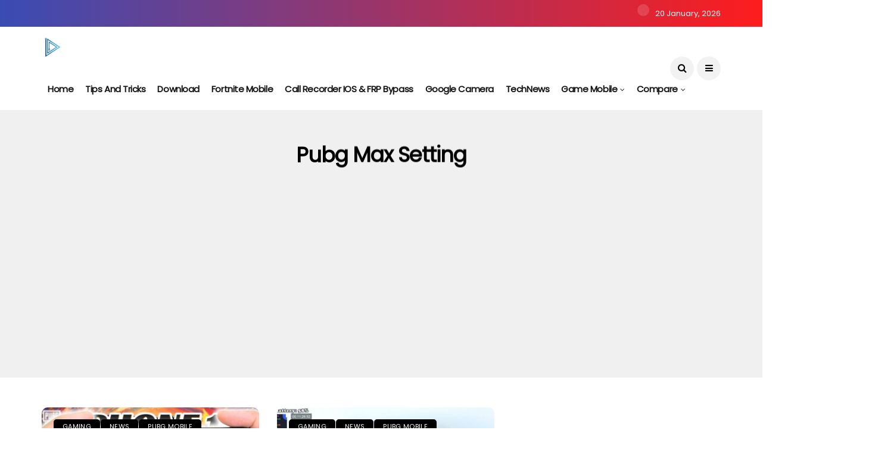

--- FILE ---
content_type: text/html; charset=UTF-8
request_url: https://infofull.net/tag/pubg-max-setting/
body_size: 78559
content:

		
		<!DOCTYPE html>
<!--[if IE 9 ]><html class="ie ie9" lang="en-US" prefix="og: http://ogp.me/ns#"><![endif]-->
   <html lang="en-US" prefix="og: http://ogp.me/ns#">
      <head>
         <meta name='dmca-site-verification' content='Y05PUi9iYlpCZnJiQXYxNWgxQnE5dz090' />
         <meta charset="UTF-8">
         <meta name="viewport" content="width=device-width, initial-scale=1, maximum-scale=1">
                  <title>pubg max setting Archives - GSM FULL INFO</title>
<meta name='robots' content='max-image-preview:large' />

<!-- This site is optimized with the Yoast SEO Premium plugin v8.4 - https://yoast.com/wordpress/plugins/seo/ -->
<meta name="robots" content="noindex,follow"/>
<link rel="next" href="https://infofull.net/tag/pubg-max-setting/page/2/" />
<meta property="og:locale" content="en_US" />
<meta property="og:type" content="object" />
<meta property="og:title" content="pubg max setting Archives - GSM FULL INFO" />
<meta property="og:url" content="https://infofull.net/tag/pubg-max-setting/" />
<meta property="og:site_name" content="GSM FULL INFO" />
<meta name="twitter:card" content="summary_large_image" />
<meta name="twitter:title" content="pubg max setting Archives - GSM FULL INFO" />
<script type='application/ld+json'>{"@context":"https:\/\/schema.org","@type":"Person","url":"https:\/\/infofull.net\/","sameAs":["https:\/\/www.youtube.com\/channel\/UC82RIAQRvEnjTkydw6k-8CA"],"@id":"#person","name":"infofull.net"}</script>
<script type='application/ld+json'>{"@context":"https:\/\/schema.org","@type":"BreadcrumbList","itemListElement":[{"@type":"ListItem","position":1,"item":{"@id":"https:\/\/infofull.net\/","name":"Home"}},{"@type":"ListItem","position":2,"item":{"@id":"https:\/\/infofull.net\/tag\/pubg-max-setting\/","name":"pubg max setting"}}]}</script>
<!-- / Yoast SEO Premium plugin. -->

<link rel='dns-prefetch' href='//fonts.googleapis.com' />
<link rel='dns-prefetch' href='//s.w.org' />
<link rel="alternate" type="application/rss+xml" title="GSM FULL INFO &raquo; Feed" href="https://infofull.net/feed/" />
<link rel="alternate" type="application/rss+xml" title="GSM FULL INFO &raquo; Comments Feed" href="https://infofull.net/comments/feed/" />
<link rel="alternate" type="application/rss+xml" title="GSM FULL INFO &raquo; pubg max setting Tag Feed" href="https://infofull.net/tag/pubg-max-setting/feed/" />
<script type="text/javascript">
window._wpemojiSettings = {"baseUrl":"https:\/\/s.w.org\/images\/core\/emoji\/13.1.0\/72x72\/","ext":".png","svgUrl":"https:\/\/s.w.org\/images\/core\/emoji\/13.1.0\/svg\/","svgExt":".svg","source":{"concatemoji":"https:\/\/infofull.net\/wp-includes\/js\/wp-emoji-release.min.js?ver=5.9.12"}};
/*! This file is auto-generated */
!function(e,a,t){var n,r,o,i=a.createElement("canvas"),p=i.getContext&&i.getContext("2d");function s(e,t){var a=String.fromCharCode;p.clearRect(0,0,i.width,i.height),p.fillText(a.apply(this,e),0,0);e=i.toDataURL();return p.clearRect(0,0,i.width,i.height),p.fillText(a.apply(this,t),0,0),e===i.toDataURL()}function c(e){var t=a.createElement("script");t.src=e,t.defer=t.type="text/javascript",a.getElementsByTagName("head")[0].appendChild(t)}for(o=Array("flag","emoji"),t.supports={everything:!0,everythingExceptFlag:!0},r=0;r<o.length;r++)t.supports[o[r]]=function(e){if(!p||!p.fillText)return!1;switch(p.textBaseline="top",p.font="600 32px Arial",e){case"flag":return s([127987,65039,8205,9895,65039],[127987,65039,8203,9895,65039])?!1:!s([55356,56826,55356,56819],[55356,56826,8203,55356,56819])&&!s([55356,57332,56128,56423,56128,56418,56128,56421,56128,56430,56128,56423,56128,56447],[55356,57332,8203,56128,56423,8203,56128,56418,8203,56128,56421,8203,56128,56430,8203,56128,56423,8203,56128,56447]);case"emoji":return!s([10084,65039,8205,55357,56613],[10084,65039,8203,55357,56613])}return!1}(o[r]),t.supports.everything=t.supports.everything&&t.supports[o[r]],"flag"!==o[r]&&(t.supports.everythingExceptFlag=t.supports.everythingExceptFlag&&t.supports[o[r]]);t.supports.everythingExceptFlag=t.supports.everythingExceptFlag&&!t.supports.flag,t.DOMReady=!1,t.readyCallback=function(){t.DOMReady=!0},t.supports.everything||(n=function(){t.readyCallback()},a.addEventListener?(a.addEventListener("DOMContentLoaded",n,!1),e.addEventListener("load",n,!1)):(e.attachEvent("onload",n),a.attachEvent("onreadystatechange",function(){"complete"===a.readyState&&t.readyCallback()})),(n=t.source||{}).concatemoji?c(n.concatemoji):n.wpemoji&&n.twemoji&&(c(n.twemoji),c(n.wpemoji)))}(window,document,window._wpemojiSettings);
</script>
<style type="text/css">
img.wp-smiley,
img.emoji {
	display: inline !important;
	border: none !important;
	box-shadow: none !important;
	height: 1em !important;
	width: 1em !important;
	margin: 0 0.07em !important;
	vertical-align: -0.1em !important;
	background: none !important;
	padding: 0 !important;
}
</style>
	<link rel='stylesheet' id='wp-block-library-css'  href='https://infofull.net/wp-includes/css/dist/block-library/style.min.css?ver=5.9.12' type='text/css' media='all' />
<style id='global-styles-inline-css' type='text/css'>
body{--wp--preset--color--black: #000000;--wp--preset--color--cyan-bluish-gray: #abb8c3;--wp--preset--color--white: #ffffff;--wp--preset--color--pale-pink: #f78da7;--wp--preset--color--vivid-red: #cf2e2e;--wp--preset--color--luminous-vivid-orange: #ff6900;--wp--preset--color--luminous-vivid-amber: #fcb900;--wp--preset--color--light-green-cyan: #7bdcb5;--wp--preset--color--vivid-green-cyan: #00d084;--wp--preset--color--pale-cyan-blue: #8ed1fc;--wp--preset--color--vivid-cyan-blue: #0693e3;--wp--preset--color--vivid-purple: #9b51e0;--wp--preset--gradient--vivid-cyan-blue-to-vivid-purple: linear-gradient(135deg,rgba(6,147,227,1) 0%,rgb(155,81,224) 100%);--wp--preset--gradient--light-green-cyan-to-vivid-green-cyan: linear-gradient(135deg,rgb(122,220,180) 0%,rgb(0,208,130) 100%);--wp--preset--gradient--luminous-vivid-amber-to-luminous-vivid-orange: linear-gradient(135deg,rgba(252,185,0,1) 0%,rgba(255,105,0,1) 100%);--wp--preset--gradient--luminous-vivid-orange-to-vivid-red: linear-gradient(135deg,rgba(255,105,0,1) 0%,rgb(207,46,46) 100%);--wp--preset--gradient--very-light-gray-to-cyan-bluish-gray: linear-gradient(135deg,rgb(238,238,238) 0%,rgb(169,184,195) 100%);--wp--preset--gradient--cool-to-warm-spectrum: linear-gradient(135deg,rgb(74,234,220) 0%,rgb(151,120,209) 20%,rgb(207,42,186) 40%,rgb(238,44,130) 60%,rgb(251,105,98) 80%,rgb(254,248,76) 100%);--wp--preset--gradient--blush-light-purple: linear-gradient(135deg,rgb(255,206,236) 0%,rgb(152,150,240) 100%);--wp--preset--gradient--blush-bordeaux: linear-gradient(135deg,rgb(254,205,165) 0%,rgb(254,45,45) 50%,rgb(107,0,62) 100%);--wp--preset--gradient--luminous-dusk: linear-gradient(135deg,rgb(255,203,112) 0%,rgb(199,81,192) 50%,rgb(65,88,208) 100%);--wp--preset--gradient--pale-ocean: linear-gradient(135deg,rgb(255,245,203) 0%,rgb(182,227,212) 50%,rgb(51,167,181) 100%);--wp--preset--gradient--electric-grass: linear-gradient(135deg,rgb(202,248,128) 0%,rgb(113,206,126) 100%);--wp--preset--gradient--midnight: linear-gradient(135deg,rgb(2,3,129) 0%,rgb(40,116,252) 100%);--wp--preset--duotone--dark-grayscale: url('#wp-duotone-dark-grayscale');--wp--preset--duotone--grayscale: url('#wp-duotone-grayscale');--wp--preset--duotone--purple-yellow: url('#wp-duotone-purple-yellow');--wp--preset--duotone--blue-red: url('#wp-duotone-blue-red');--wp--preset--duotone--midnight: url('#wp-duotone-midnight');--wp--preset--duotone--magenta-yellow: url('#wp-duotone-magenta-yellow');--wp--preset--duotone--purple-green: url('#wp-duotone-purple-green');--wp--preset--duotone--blue-orange: url('#wp-duotone-blue-orange');--wp--preset--font-size--small: 13px;--wp--preset--font-size--medium: 20px;--wp--preset--font-size--large: 36px;--wp--preset--font-size--x-large: 42px;}.has-black-color{color: var(--wp--preset--color--black) !important;}.has-cyan-bluish-gray-color{color: var(--wp--preset--color--cyan-bluish-gray) !important;}.has-white-color{color: var(--wp--preset--color--white) !important;}.has-pale-pink-color{color: var(--wp--preset--color--pale-pink) !important;}.has-vivid-red-color{color: var(--wp--preset--color--vivid-red) !important;}.has-luminous-vivid-orange-color{color: var(--wp--preset--color--luminous-vivid-orange) !important;}.has-luminous-vivid-amber-color{color: var(--wp--preset--color--luminous-vivid-amber) !important;}.has-light-green-cyan-color{color: var(--wp--preset--color--light-green-cyan) !important;}.has-vivid-green-cyan-color{color: var(--wp--preset--color--vivid-green-cyan) !important;}.has-pale-cyan-blue-color{color: var(--wp--preset--color--pale-cyan-blue) !important;}.has-vivid-cyan-blue-color{color: var(--wp--preset--color--vivid-cyan-blue) !important;}.has-vivid-purple-color{color: var(--wp--preset--color--vivid-purple) !important;}.has-black-background-color{background-color: var(--wp--preset--color--black) !important;}.has-cyan-bluish-gray-background-color{background-color: var(--wp--preset--color--cyan-bluish-gray) !important;}.has-white-background-color{background-color: var(--wp--preset--color--white) !important;}.has-pale-pink-background-color{background-color: var(--wp--preset--color--pale-pink) !important;}.has-vivid-red-background-color{background-color: var(--wp--preset--color--vivid-red) !important;}.has-luminous-vivid-orange-background-color{background-color: var(--wp--preset--color--luminous-vivid-orange) !important;}.has-luminous-vivid-amber-background-color{background-color: var(--wp--preset--color--luminous-vivid-amber) !important;}.has-light-green-cyan-background-color{background-color: var(--wp--preset--color--light-green-cyan) !important;}.has-vivid-green-cyan-background-color{background-color: var(--wp--preset--color--vivid-green-cyan) !important;}.has-pale-cyan-blue-background-color{background-color: var(--wp--preset--color--pale-cyan-blue) !important;}.has-vivid-cyan-blue-background-color{background-color: var(--wp--preset--color--vivid-cyan-blue) !important;}.has-vivid-purple-background-color{background-color: var(--wp--preset--color--vivid-purple) !important;}.has-black-border-color{border-color: var(--wp--preset--color--black) !important;}.has-cyan-bluish-gray-border-color{border-color: var(--wp--preset--color--cyan-bluish-gray) !important;}.has-white-border-color{border-color: var(--wp--preset--color--white) !important;}.has-pale-pink-border-color{border-color: var(--wp--preset--color--pale-pink) !important;}.has-vivid-red-border-color{border-color: var(--wp--preset--color--vivid-red) !important;}.has-luminous-vivid-orange-border-color{border-color: var(--wp--preset--color--luminous-vivid-orange) !important;}.has-luminous-vivid-amber-border-color{border-color: var(--wp--preset--color--luminous-vivid-amber) !important;}.has-light-green-cyan-border-color{border-color: var(--wp--preset--color--light-green-cyan) !important;}.has-vivid-green-cyan-border-color{border-color: var(--wp--preset--color--vivid-green-cyan) !important;}.has-pale-cyan-blue-border-color{border-color: var(--wp--preset--color--pale-cyan-blue) !important;}.has-vivid-cyan-blue-border-color{border-color: var(--wp--preset--color--vivid-cyan-blue) !important;}.has-vivid-purple-border-color{border-color: var(--wp--preset--color--vivid-purple) !important;}.has-vivid-cyan-blue-to-vivid-purple-gradient-background{background: var(--wp--preset--gradient--vivid-cyan-blue-to-vivid-purple) !important;}.has-light-green-cyan-to-vivid-green-cyan-gradient-background{background: var(--wp--preset--gradient--light-green-cyan-to-vivid-green-cyan) !important;}.has-luminous-vivid-amber-to-luminous-vivid-orange-gradient-background{background: var(--wp--preset--gradient--luminous-vivid-amber-to-luminous-vivid-orange) !important;}.has-luminous-vivid-orange-to-vivid-red-gradient-background{background: var(--wp--preset--gradient--luminous-vivid-orange-to-vivid-red) !important;}.has-very-light-gray-to-cyan-bluish-gray-gradient-background{background: var(--wp--preset--gradient--very-light-gray-to-cyan-bluish-gray) !important;}.has-cool-to-warm-spectrum-gradient-background{background: var(--wp--preset--gradient--cool-to-warm-spectrum) !important;}.has-blush-light-purple-gradient-background{background: var(--wp--preset--gradient--blush-light-purple) !important;}.has-blush-bordeaux-gradient-background{background: var(--wp--preset--gradient--blush-bordeaux) !important;}.has-luminous-dusk-gradient-background{background: var(--wp--preset--gradient--luminous-dusk) !important;}.has-pale-ocean-gradient-background{background: var(--wp--preset--gradient--pale-ocean) !important;}.has-electric-grass-gradient-background{background: var(--wp--preset--gradient--electric-grass) !important;}.has-midnight-gradient-background{background: var(--wp--preset--gradient--midnight) !important;}.has-small-font-size{font-size: var(--wp--preset--font-size--small) !important;}.has-medium-font-size{font-size: var(--wp--preset--font-size--medium) !important;}.has-large-font-size{font-size: var(--wp--preset--font-size--large) !important;}.has-x-large-font-size{font-size: var(--wp--preset--font-size--x-large) !important;}
</style>
<link crossorigin="anonymous" rel='stylesheet' id='disto_fonts_url-css'  href='//fonts.googleapis.com/css?family=Poppins%3A%2C400%7CPoppins%3A%2C400%7CPoppins%3A%2C400%2C%2C400&#038;subset=latin%2Clatin-ext%2Ccyrillic%2Ccyrillic-ext%2Cgreek%2Cgreek-ext%2Cvietnamese&#038;ver=1.6' type='text/css' media='all' />
<link rel='stylesheet' id='bootstrap-css'  href='https://infofull.net/wp-content/themes/disto/css/bootstrap.css?ver=1.6' type='text/css' media='all' />
<link rel='stylesheet' id='disto_style-css'  href='https://infofull.net/wp-content/themes/disto/style.css?ver=1.6' type='text/css' media='all' />
<link rel='stylesheet' id='disto_responsive-css'  href='https://infofull.net/wp-content/themes/disto/css/responsive.css?ver=1.6' type='text/css' media='all' />
<style id='disto_responsive-inline-css' type='text/css'>






.header_top_bar_wrapper .navigation_wrapper #jl_top_menu li a, .meta-category-small a, .item_slide_caption .post-meta.meta-main-img, .post-meta.meta-main-img, .post-meta-bot-in, .post-meta span, .single-post-meta-wrapper span, .comment time, .post_large_footer_meta, .blog_large_post_style .large_post_content .jelly_read_more_wrapper a, .love_post_view_header a, .header_date_display, .jl_continue_reading, .menu_post_feature .builder_cat_title_list_style li, .builder_cat_title_list_style li, .main_new_ticker_wrapper .post-date, .main_new_ticker_wrapper .news_ticker_title_style, .jl_rating_front .jl_rating_value, .pop_post_right_slider .headding_pop_post, .jl_main_right_number .jl_number_list, .jl_grid_more .jl_slider_readding, .page_builder_listpost.jelly_homepage_builder .jl_list_more a, .jl_s_slide_text_wrapper .banner-container .jl_ssider_more, .jl_post_meta .jl_author_img_w a, .jl_post_meta .post-date, .jl_large_builder.jelly_homepage_builder .jl_large_more, .feature-image-link.image_post .jl_small_list_num, .social-count-plus .count, .social-count-plus .label, .jl_instagram .instagram-pics + .clear a, .single-post-meta-wrapper .jm-post-like, #commentform #submit, .wpcf7-form-control.wpcf7-submit, .comment-reply-link, .comment-edit-link, .single_post_share_icons, .single_post_tag_layout li a{font-family: Poppins !important;}
#mainmenu > li > a, #content_nav .menu_moble_slide > li a, .header_layout_style3_custom .navigation_wrapper > ul > li > a, .header_magazine_full_screen .navigation_wrapper .jl_main_menu > li > a{font-family: Poppins !important;  font-size:15px !important; font-weight:600 !important; text-transform: capitalize !important; letter-spacing:  !important;}
#menu-footer-menu li a, .footer-bottom .footer-left-copyright, .navigation_wrapper #mainmenu.jl_main_menu > li li > a{font-family: Poppins !important;}

.content_single_page p, .single_section_content .post_content, .single_section_content .post_content p{font-size: 15px;}
body, p, .date_post_large_display, #search_block_top #search_query_top, .tagcloud a, .format-quote a p.quote_source, .blog_large_post_style .large_post_content .jelly_read_more_wrapper a, .blog_grid_post_style .jelly_read_more_wrapper a, .blog_list_post_style .jelly_read_more_wrapper a, .pagination-more div a,
.meta-category-small-builder a, .full-slider-wrapper .banner-carousel-item .banner-container .more_btn a, .single-item-slider .banner-carousel-item .banner-container .more_btn a{font-family:Poppins !important; font-weight: 400 !important;}
.single_section_content .post_content blockquote p{font-size: 23px !important;}
.wp-caption p.wp-caption-text{font-size: 14px !important;}
h1, h2, h3, h4, h5, h6, h1 a, h2 a, h3 a, h4 a, h5 a, h6 a, .postnav #prepost, .postnav  #nextpost, .bbp-forum-title, .single_post_arrow_content #prepost, .single_post_arrow_content #nextpost{font-weight: 700 !important; text-transform:capitalize !important; }
.footer_carousel .meta-comment, .item_slide_caption h1 a,  .tickerfloat, .box-1 .inside h3, .detailholder.medium h3, .feature-post-list .feature-post-title, .widget-title h2, .image-post-title, .grid.caption_header h3, ul.tabs li a, h1, h2, h3, h4, h5, h6, .carousel_title, .postnav a, .format-aside a p.aside_title, .date_post_large_display, .social-count-plus span,
.sf-top-menu li a, .large_continue_reading span, .single_post_arrow_content #prepost, .single_post_arrow_content #nextpost, .cfs_from_wrapper .cfs_form_title, .comment-meta .comment-author-name, .jl_recent_post_number > li .jl_list_bg_num, .jl_recent_post_number .meta-category-small-text a, .jl_hsubt, .single_post_entry_content .post_subtitle_text, blockquote p{font-family:Poppins !important;}   




.navigation_wrapper #mainmenu.jl_main_menu > li li > a{ font-size:14px !important; font-weight:400 !important; letter-spacing:  !important; text-transform: capitalize !important;}
.cat-item-526 span{background:  !important;}.cat-item-14554 span{background:  !important;}.cat-item-527 span{background:  !important;}.cat-item-587 span{background:  !important;}.cat-item-7021 span{background:  !important;}.cat-item-7022 span{background:  !important;}.cat-item-1 span{background:  !important;}.cat-item-870 span{background:  !important;}.cat-item-528 span{background:  !important;}.cat-item-51189 span{background:  !important;}.cat-item-2508 span{background:  !important;}.cat-item-34085 span{background:  !important;}.cat-item-35985 span{background:  !important;}.cat-item-586 span{background:  !important;}.cat-item-3078 span{background:  !important;}.cat-item-8709 span{background:  !important;}.cat-item-529 span{background:  !important;}.cat-item-28804 span{background:  !important;}.cat-item-802 span{background:  !important;}.cat-item-530 span{background:  !important;}.cat-item-620 span{background:  !important;}.cat-item-721 span{background:  !important;}.cat-item-38697 span{background:  !important;}.cat-item-321 span{background:  !important;}.cat-item-981 span{background:  !important;}.cat-item-531 span{background:  !important;}.cat-item-834 span{background:  !important;}.cat-item-532 span{background:  !important;}.cat-item-613 span{background:  !important;}.cat-item-533 span{background:  !important;}.cat-item-7174 span{background:  !important;}.cat-item-772 span{background:  !important;}.cat-item-534 span{background:  !important;}.cat-item-7182 span{background:  !important;}.cat-item-7217 span{background:  !important;}.cat-item-535 span{background:  !important;}
</style>
<link rel='stylesheet' id='aps-styles-css'  href='https://infofull.net/wp-content/plugins/aps-products/css/aps-styles.css?ver=2.5.4' type='text/css' media='all' />
<link rel='stylesheet' id='imageviewer-css'  href='https://infofull.net/wp-content/plugins/aps-products/css/imageviewer.css?ver=2.5.4' type='text/css' media='all' />
<link rel='stylesheet' id='nivo-lightbox-css'  href='https://infofull.net/wp-content/plugins/aps-products/css/nivo-lightbox.css?ver=2.5.4' type='text/css' media='all' />
<link rel='stylesheet' id='owl-carousel-css'  href='https://infofull.net/wp-content/plugins/aps-products/css/owl-carousel.css?ver=2.5.4' type='text/css' media='all' />
<script type='text/javascript' src='https://infofull.net/wp-includes/js/jquery/jquery.min.js?ver=3.6.0' id='jquery-core-js'></script>
<script type='text/javascript' src='https://infofull.net/wp-includes/js/jquery/jquery-migrate.min.js?ver=3.3.2' id='jquery-migrate-js'></script>
<script type='text/javascript' src='https://infofull.net/wp-content/plugins/aps-products/js/imageviewer.min.js?ver=2.5.4' id='imageviewer-js'></script>
<link rel="https://api.w.org/" href="https://infofull.net/wp-json/" /><link rel="alternate" type="application/json" href="https://infofull.net/wp-json/wp/v2/tags/15722" /><link rel="EditURI" type="application/rsd+xml" title="RSD" href="https://infofull.net/xmlrpc.php?rsd" />
<link rel="wlwmanifest" type="application/wlwmanifest+xml" href="https://infofull.net/wp-includes/wlwmanifest.xml" /> 
<meta name="generator" content="WordPress 5.9.12" />
<style type="text/css">.recentcomments a{display:inline !important;padding:0 !important;margin:0 !important;}</style><!-- There is no amphtml version available for this URL. --><link rel="icon" href="https://infofull.net/wp-content/uploads/2019/10/logo-150x150.png" sizes="32x32" />
<link rel="icon" href="https://infofull.net/wp-content/uploads/2019/10/logo.png" sizes="192x192" />
<link rel="apple-touch-icon" href="https://infofull.net/wp-content/uploads/2019/10/logo.png" />
<meta name="msapplication-TileImage" content="https://infofull.net/wp-content/uploads/2019/10/logo.png" />
<style id="kirki-inline-styles"></style>         <!-- end head -->
      </head>
      <body data-rsssl=1 class="archive tag tag-pubg-max-setting tag-15722 mobile_nav_class " itemscope="itemscope" itemtype="http://schema.org/WebPage">
         <div class="options_layout_wrapper jl_radius  jl_none_box_styles jl_border_radiuss">
         <div class="options_layout_container full_layout_enable_front">
         <!-- Start header -->
<header class="header-wraper jl_header_magazine_style two_header_top_style header_layout_style3_custom jl_cusdate_head">
    <div class="header_top_bar_wrapper ">
        <div class="container">
            <div class="row">
                <div class="col-md-12">
                    <div class="menu-primary-container navigation_wrapper">
                                            </div>

                                        <div class="jl_top_bar_right">
                        <span class="jl_current_title"></span>20 January, 2026                    </div>
                                    </div>
            </div>
        </div>
    </div>

    <!-- Start Main menu -->
    <div class="jl_blank_nav"></div>
    <div id="menu_wrapper" class="menu_wrapper  jl_menu_sticky jl_stick ">        
        <div class="container">
            <div class="row">
                <div class="main_menu col-md-12">
                    <div class="logo_small_wrapper_table">
                        <div class="logo_small_wrapper">
                            <!-- begin logo -->
                            <a class="logo_link" href="https://infofull.net/">
                                                                                                <img src="https://infofull.net/wp-content/uploads/2019/10/logo.png" alt="" />
                                                            </a>
                            <!-- end logo -->
                        </div>
                        </div>

                    <!-- main menu -->
                    <div class="menu-primary-container navigation_wrapper">
                                                <ul id="mainmenu" class="jl_main_menu"><li id="menu-item-483" class="menu-item menu-item-type-custom menu-item-object-custom menu-item-home"><a href="https://infofull.net">Home<span class="border-menu"></span></a></li>
<li id="menu-item-41628" class="menu-item menu-item-type-post_type menu-item-object-page"><a href="https://infofull.net/tips-and-tricks/">Tips and Tricks<span class="border-menu"></span></a></li>
<li id="menu-item-42042" class="menu-item menu-item-type-post_type menu-item-object-page"><a href="https://infofull.net/download-3/">Download<span class="border-menu"></span></a></li>
<li id="menu-item-10066" class="menu-item menu-item-type-post_type menu-item-object-page"><a href="https://infofull.net/fortnite-mobile/">Fortnite Mobile<span class="border-menu"></span></a></li>
<li id="menu-item-11852" class="menu-item menu-item-type-post_type menu-item-object-page"><a href="https://infofull.net/bypass-ga/">Call Recorder IOS &#038; FRP Bypass<span class="border-menu"></span></a></li>
<li id="menu-item-8710" class="menu-item menu-item-type-post_type menu-item-object-page"><a href="https://infofull.net/google-camera/">Google Camera<span class="border-menu"></span></a></li>
<li id="menu-item-6522" class="menu-item menu-item-type-post_type menu-item-object-page"><a href="https://infofull.net/technews/">TechNews<span class="border-menu"></span></a></li>
<li id="menu-item-4679" class="menu-item menu-item-type-post_type menu-item-object-page menu-item-has-children"><a href="https://infofull.net/game-mobile/">Game Mobile<span class="border-menu"></span></a><ul class="sub-menu">	<li id="menu-item-4961" class="menu-item menu-item-type-post_type menu-item-object-page"><a href="https://infofull.net/fornite-mobile/">Fornite Mobile<span class="border-menu"></span></a></li>
	<li id="menu-item-5642" class="menu-item menu-item-type-taxonomy menu-item-object-category"><a href="https://infofull.net/gaming/pubg-mobile/">PUBG Mobile<span class="border-menu"></span></a></li>
	<li id="menu-item-17117" class="menu-item menu-item-type-taxonomy menu-item-object-category"><a href="https://infofull.net/gaming/free-fire/">Free Fire<span class="border-menu"></span></a></li>
	<li id="menu-item-4681" class="menu-item menu-item-type-taxonomy menu-item-object-category"><a href="https://infofull.net/gaming/codmobile/">Call Of Duty Mobile<span class="border-menu"></span></a></li>

					</ul></li>
<li id="menu-item-376" class="menu-item menu-item-type-post_type menu-item-object-page menu-item-has-children"><a href="https://infofull.net/compare/">Compare<span class="border-menu"></span></a><ul class="sub-menu">	<li id="menu-item-5063" class="menu-item menu-item-type-post_type menu-item-object-post menu-item-has-children"><a href="https://infofull.net/news/cpu-mobile-ranking-all-mobile-device/">CPU Comparison<span class="border-menu"></span></a><ul class="sub-menu">		<li id="menu-item-377" class="menu-item menu-item-type-post_type menu-item-object-page"><a href="https://infofull.net/comparisons-list/">Comparisons List<span class="border-menu"></span></a></li>

					</ul></li>
	<li id="menu-item-5646" class="menu-item menu-item-type-taxonomy menu-item-object-category"><a href="https://infofull.net/conparison/">Speed Test<span class="border-menu"></span></a></li>
	<li id="menu-item-5021" class="menu-item menu-item-type-post_type menu-item-object-post"><a href="https://infofull.net/news/ranking-antutu-benchmark-all-product/">Antutu Benchmark<span class="border-menu"></span></a></li>

					</ul></li>
</ul>                                            </div>

                    
                    <!-- end main menu -->
                    <div class="search_header_menu">
                        <div class="menu_mobile_icons"><i class="fa fa-bars"></i></div>
                        <div class="search_header_wrapper search_form_menu_personal_click"><i class="fa fa-search"></i></div>                        <div class="menu_mobile_share_wrapper">
                                                        <ul class="social_icon_header_top">
                                                                                                                                                                                                                                                                                                                                                                                                                                                                                                                                                                                                                            </ul>
                                                    </div>
                    </div>

                </div>
            </div>
        </div>

    </div>

</header>
<!-- end header -->

         <div id="content_nav" class="jl_mobile_nav_wrapper">
            <div id="nav" class="jl_mobile_nav_inner">
               <div class="menu_mobile_icons mobile_close_icons closed_menu"><span class="jl_close_wapper"><span class="jl_close_1"></span><span class="jl_close_2"></span></span></div>
                              <ul id="mobile_menu_slide" class="menu_moble_slide"><li class="menu-item menu-item-type-custom menu-item-object-custom menu-item-home menu-item-483"><a href="https://infofull.net">Home<span class="border-menu"></span></a></li>
<li class="menu-item menu-item-type-post_type menu-item-object-page menu-item-41628"><a href="https://infofull.net/tips-and-tricks/">Tips and Tricks<span class="border-menu"></span></a></li>
<li class="menu-item menu-item-type-post_type menu-item-object-page menu-item-42042"><a href="https://infofull.net/download-3/">Download<span class="border-menu"></span></a></li>
<li class="menu-item menu-item-type-post_type menu-item-object-page menu-item-10066"><a href="https://infofull.net/fortnite-mobile/">Fortnite Mobile<span class="border-menu"></span></a></li>
<li class="menu-item menu-item-type-post_type menu-item-object-page menu-item-11852"><a href="https://infofull.net/bypass-ga/">Call Recorder IOS &#038; FRP Bypass<span class="border-menu"></span></a></li>
<li class="menu-item menu-item-type-post_type menu-item-object-page menu-item-8710"><a href="https://infofull.net/google-camera/">Google Camera<span class="border-menu"></span></a></li>
<li class="menu-item menu-item-type-post_type menu-item-object-page menu-item-6522"><a href="https://infofull.net/technews/">TechNews<span class="border-menu"></span></a></li>
<li class="menu-item menu-item-type-post_type menu-item-object-page menu-item-has-children menu-item-4679"><a href="https://infofull.net/game-mobile/">Game Mobile<span class="border-menu"></span></a>
<ul class="sub-menu">
	<li class="menu-item menu-item-type-post_type menu-item-object-page menu-item-4961"><a href="https://infofull.net/fornite-mobile/">Fornite Mobile<span class="border-menu"></span></a></li>
	<li class="menu-item menu-item-type-taxonomy menu-item-object-category menu-item-5642"><a href="https://infofull.net/gaming/pubg-mobile/">PUBG Mobile<span class="border-menu"></span></a></li>
	<li class="menu-item menu-item-type-taxonomy menu-item-object-category menu-item-17117"><a href="https://infofull.net/gaming/free-fire/">Free Fire<span class="border-menu"></span></a></li>
	<li class="menu-item menu-item-type-taxonomy menu-item-object-category menu-item-4681"><a href="https://infofull.net/gaming/codmobile/">Call Of Duty Mobile<span class="border-menu"></span></a></li>
</ul>
</li>
<li class="menu-item menu-item-type-post_type menu-item-object-page menu-item-has-children menu-item-376"><a href="https://infofull.net/compare/">Compare<span class="border-menu"></span></a>
<ul class="sub-menu">
	<li class="menu-item menu-item-type-post_type menu-item-object-post menu-item-has-children menu-item-5063"><a href="https://infofull.net/news/cpu-mobile-ranking-all-mobile-device/">CPU Comparison<span class="border-menu"></span></a>
	<ul class="sub-menu">
		<li class="menu-item menu-item-type-post_type menu-item-object-page menu-item-377"><a href="https://infofull.net/comparisons-list/">Comparisons List<span class="border-menu"></span></a></li>
	</ul>
</li>
	<li class="menu-item menu-item-type-taxonomy menu-item-object-category menu-item-5646"><a href="https://infofull.net/conparison/">Speed Test<span class="border-menu"></span></a></li>
	<li class="menu-item menu-item-type-post_type menu-item-object-post menu-item-5021"><a href="https://infofull.net/news/ranking-antutu-benchmark-all-product/">Antutu Benchmark<span class="border-menu"></span></a></li>
</ul>
</li>
</ul>                                          </div>
         </div>
         <div class="search_form_menu_personal">
            <div class="menu_mobile_large_close"><span class="jl_close_wapper search_form_menu_personal_click"><span class="jl_close_1"></span><span class="jl_close_2"></span></span></div>
            <form method="get" class="searchform_theme" action="https://infofull.net/">
    <input type="text" placeholder="Search..." value="" name="s" class="search_btn" />
    <button type="submit" class="button"><i class="fa fa-search"></i></button>
</form>         </div>
         <div class="mobile_menu_overlay"></div>
			 
			 <!-- Global site tag (gtag.js) - Google Analytics -->
<script async src="https://www.googletagmanager.com/gtag/js?id=UA-129606031-1"></script>
<script>
  window.dataLayer = window.dataLayer || [];
  function gtag(){dataLayer.push(arguments);}
  gtag('js', new Date());

  gtag('config', 'UA-129606031-1');
</script>
	          <!-- Global site tag (gtag.js) - Google Ads -->	
			 <script data-ad-client="ca-pub-6529849861852348" async src="https://pagead2.googlesyndication.com/pagead/js/adsbygoogle.js"></script>

<div class="main_title_wrapper category_title_section jl_na_bg_title">
  <div class="container">
    <div class="row">
      <div class="col-md-12 main_title_col">
        <div class="jl_cat_mid_title"><h1 class="categories-title title">pubg max setting</h1></div>      </div>
    </div>
  </div>
</div>
<div class="jl_post_loop_wrapper">
  <div class="container" id="wrapper_masonry">
    <div class="row">
      <div class="col-md-8 grid-sidebar" id="content">
        <div class="jl_wrapper_cat">
          <div id="content_masonry" class="pagination_infinite_style_cat 
            ">
<div class="box jl_grid_layout1 blog_grid_post_style post-43663 post type-post status-publish format-standard has-post-thumbnail hentry category-gaming category-news category-pubg-mobile tag-infofull tag-infofull-net tag-ip-13-pro-pubg tag-iphone-13-pro tag-iphone-13-pro-pbug tag-iphone-13-pro-pubg tag-iphone-13-pro-pubg-120-fps tag-iphone-13-pro-pubg-120-fps-test tag-iphone-13-pro-pubg-120fps tag-iphone-13-pro-pubg-cooler tag-iphone-13-pro-pubg-gaming-test tag-iphone-13-pro-pubg-ultra-extreme tag-iphone-13-pro-test-pubg tag-iphone-13-pubg-120-fps tag-iphone-pubg-120-fps tag-iphone-pubg-ultra-extreme-fps tag-pubg-120-fps-iphone-13-pro tag-pubg-max-setting tag-pubg-mobile tag-pubg-mobile-120-fps tag-test-game" data-aos="fade-up">
    <div class="post_grid_content_wrapper">
                <div class="image-post-thumb">
            <a href="https://infofull.net/gaming/iphone-13-pro-test-game-pubg-120-fps-2025-apple-a15/" class="link_image featured-thumbnail" title="iPhone 13 Pro test game PUBG 120 FPS 2025 | Apple A15">
                <img width="780" height="450" src="https://infofull.net/wp-content/uploads/2025/02/maxresdefault-11-780x450.jpg" class="attachment-disto_large_feature_image size-disto_large_feature_image wp-post-image" alt="" />                <div class="background_over_image"></div>
            </a>
            <span class="meta-category-small"><a class="post-category-color-text" style="background:" href="https://infofull.net/gaming/">Gaming</a><a class="post-category-color-text" style="background:" href="https://infofull.net/news/">NEWS</a><a class="post-category-color-text" style="background:" href="https://infofull.net/gaming/pubg-mobile/">PUBG Mobile</a></span>                            
        </div>
                <div class="post-entry-content">
            <div class="post-entry-content-wrapper">
                <div class="large_post_content">                    
                    <h3 class="image-post-title"><a href="https://infofull.net/gaming/iphone-13-pro-test-game-pubg-120-fps-2025-apple-a15/">
                            iPhone 13 Pro test game PUBG 120 FPS 2025 | Apple A15</a></h3>
                    <span class="jl_post_meta" itemscope="" itemprop="author" itemtype="http://schema.org/Person"><span class="jl_author_img_w" itemprop="name"><img alt='' src='https://secure.gravatar.com/avatar/6813adab8df2cf706033d816c8ab1aeb?s=30&#038;d=mm&#038;r=g' srcset='https://secure.gravatar.com/avatar/6813adab8df2cf706033d816c8ab1aeb?s=60&#038;d=mm&#038;r=g 2x' class='avatar avatar-30 photo' height='30' width='30' loading='lazy'/><a href="https://infofull.net/author/nhanswat1201gmail-com/" title="Posts by Mr John" rel="author">Mr John</a></span><span class="post-date"><i class="fa fa-clock-o"></i>21 February, 2025</span></span></span>                </div>
            </div>
        </div>
    </div>
</div><div class="box jl_grid_layout1 blog_grid_post_style post-32656 post type-post status-publish format-standard has-post-thumbnail hentry category-gaming category-news category-pubg-mobile tag-infofull tag-infofull-tips tag-infofull-net tag-pubg tag-pubg-90-fps tag-pubg-hdr-90-fps tag-pubg-max-setting tag-s23-plus tag-samsung tag-samsung-s23-plus-pubg-90-fps tag-samsung-s23-plus-pubg-configuration tag-samsung-s23-plus-pubg-hdr-60-fps tag-samsung-s23-plus-pubg-hdr-90-fps tag-samsung-s23-plus-pubg-max-graphics tag-samsung-s23-plus-pubg-max-setting tag-samsung-s23-plus-pubg-ultra-hd tag-samsung-s23-plus-test-game-pubg-max-setting tag-samsung-s23-pubg-hdr-90-fps tag-test-game-pubg-max-setting-on-samsung-s23-plus" data-aos="fade-up">
    <div class="post_grid_content_wrapper">
                <div class="image-post-thumb">
            <a href="https://infofull.net/gaming/samsung-galaxy-s23-plus-test-game-pubg-hdr-90-fps-graphics/" class="link_image featured-thumbnail" title="Samsung Galaxy S23 Plus test game PUBG HDR 90 FPS Graphics">
                <img width="780" height="450" src="https://infofull.net/wp-content/uploads/2023/07/maxresdefault-2023-07-24T070126.724-780x450.jpg" class="attachment-disto_large_feature_image size-disto_large_feature_image wp-post-image" alt="" loading="lazy" />                <div class="background_over_image"></div>
            </a>
            <span class="meta-category-small"><a class="post-category-color-text" style="background:" href="https://infofull.net/gaming/">Gaming</a><a class="post-category-color-text" style="background:" href="https://infofull.net/news/">NEWS</a><a class="post-category-color-text" style="background:" href="https://infofull.net/gaming/pubg-mobile/">PUBG Mobile</a></span>                            
        </div>
                <div class="post-entry-content">
            <div class="post-entry-content-wrapper">
                <div class="large_post_content">                    
                    <h3 class="image-post-title"><a href="https://infofull.net/gaming/samsung-galaxy-s23-plus-test-game-pubg-hdr-90-fps-graphics/">
                            Samsung Galaxy S23 Plus test game PUBG HDR 90 FPS Graphics</a></h3>
                    <span class="jl_post_meta" itemscope="" itemprop="author" itemtype="http://schema.org/Person"><span class="jl_author_img_w" itemprop="name"><img alt='' src='https://secure.gravatar.com/avatar/6813adab8df2cf706033d816c8ab1aeb?s=30&#038;d=mm&#038;r=g' srcset='https://secure.gravatar.com/avatar/6813adab8df2cf706033d816c8ab1aeb?s=60&#038;d=mm&#038;r=g 2x' class='avatar avatar-30 photo' height='30' width='30' loading='lazy'/><a href="https://infofull.net/author/nhanswat1201gmail-com/" title="Posts by Mr John" rel="author">Mr John</a></span><span class="post-date"><i class="fa fa-clock-o"></i>25 July, 2023</span></span></span>                </div>
            </div>
        </div>
    </div>
</div><div class="box jl_grid_layout1 blog_grid_post_style post-32649 post type-post status-publish format-standard has-post-thumbnail hentry category-gaming category-news category-pubg-mobile tag-pubg tag-pubg-90-fps tag-pubg-hdr-90-fps tag-pubg-max-setting tag-s23-ultra tag-samsung tag-samsung-s23-pubg-hdr-90-fps tag-samsung-s23-ultra-pubg-90-fps tag-samsung-s23-ultra-pubg-configuration tag-samsung-s23-ultra-pubg-hdr-60-fps tag-samsung-s23-ultra-pubg-hdr-90-fps tag-samsung-s23-ultra-pubg-max-graphics tag-samsung-s23-ultra-pubg-max-setting tag-samsung-s23-ultra-pubg-ultra-90-fps tag-samsung-s23-ultra-pubg-ultra-hd tag-samsung-s23-ultra-test-game-pubg-max-setting tag-test-game-pubg-max-setting-on-samsung-s23-ultra" data-aos="fade-up">
    <div class="post_grid_content_wrapper">
                <div class="image-post-thumb">
            <a href="https://infofull.net/gaming/samsung-galaxy-s23-ultra-test-game-pubg-hdr-90-fps-graphics/" class="link_image featured-thumbnail" title="Samsung Galaxy S23 Ultra test game PUBG HDR 90 FPS Graphics">
                <img width="780" height="450" src="https://infofull.net/wp-content/uploads/2023/07/maxresdefault-2023-07-23T065524.124-780x450.jpg" class="attachment-disto_large_feature_image size-disto_large_feature_image wp-post-image" alt="" loading="lazy" />                <div class="background_over_image"></div>
            </a>
            <span class="meta-category-small"><a class="post-category-color-text" style="background:" href="https://infofull.net/gaming/">Gaming</a><a class="post-category-color-text" style="background:" href="https://infofull.net/news/">NEWS</a><a class="post-category-color-text" style="background:" href="https://infofull.net/gaming/pubg-mobile/">PUBG Mobile</a></span>                            
        </div>
                <div class="post-entry-content">
            <div class="post-entry-content-wrapper">
                <div class="large_post_content">                    
                    <h3 class="image-post-title"><a href="https://infofull.net/gaming/samsung-galaxy-s23-ultra-test-game-pubg-hdr-90-fps-graphics/">
                            Samsung Galaxy S23 Ultra test game PUBG HDR 90 FPS Graphics</a></h3>
                    <span class="jl_post_meta" itemscope="" itemprop="author" itemtype="http://schema.org/Person"><span class="jl_author_img_w" itemprop="name"><img alt='' src='https://secure.gravatar.com/avatar/6813adab8df2cf706033d816c8ab1aeb?s=30&#038;d=mm&#038;r=g' srcset='https://secure.gravatar.com/avatar/6813adab8df2cf706033d816c8ab1aeb?s=60&#038;d=mm&#038;r=g 2x' class='avatar avatar-30 photo' height='30' width='30' loading='lazy'/><a href="https://infofull.net/author/nhanswat1201gmail-com/" title="Posts by Mr John" rel="author">Mr John</a></span><span class="post-date"><i class="fa fa-clock-o"></i>24 July, 2023</span></span></span>                </div>
            </div>
        </div>
    </div>
</div><div class="box jl_grid_layout1 blog_grid_post_style post-32598 post type-post status-publish format-standard has-post-thumbnail hentry category-gaming category-news category-pubg-mobile tag-infofull tag-infofull-net tag-pubg-max-setting tag-pubg-mobile tag-pubg-new-state tag-pubg-new-state-gameplay tag-pubg-new-state-on-samsung-s23-ultra tag-s23-ultra-pubg-max-setting tag-samsung-pubg-new-state tag-samsung-s23-ultra tag-samsung-s23-ultra-pubg-90-fps tag-samsung-s23-ultra-pubg-max-setting tag-samsung-s23-ultra-pubg-new-state tag-samsung-s23-ultra-pubg-new-state-gameplay tag-samsung-s23-ultra-pubg-new-state-gaming-test tag-samsung-s23-ultra-pubg-new-state-max-setting tag-samsung-s23-ultra-test-game-pubg-new-state" data-aos="fade-up">
    <div class="post_grid_content_wrapper">
                <div class="image-post-thumb">
            <a href="https://infofull.net/gaming/samsung-galaxy-s23-ultra-pubg-new-state-max-setting-90-fps-ultra-graphics/" class="link_image featured-thumbnail" title="Samsung Galaxy S23 Ultra PUBG New State Max Setting | 90 FPS Ultra Graphics">
                <img width="780" height="450" src="https://infofull.net/wp-content/uploads/2023/07/samsung-galaxy-s23-ultra-test-pubg-new-state-780x450.jpg" class="attachment-disto_large_feature_image size-disto_large_feature_image wp-post-image" alt="" loading="lazy" />                <div class="background_over_image"></div>
            </a>
            <span class="meta-category-small"><a class="post-category-color-text" style="background:" href="https://infofull.net/gaming/">Gaming</a><a class="post-category-color-text" style="background:" href="https://infofull.net/news/">NEWS</a><a class="post-category-color-text" style="background:" href="https://infofull.net/gaming/pubg-mobile/">PUBG Mobile</a></span>                            
        </div>
                <div class="post-entry-content">
            <div class="post-entry-content-wrapper">
                <div class="large_post_content">                    
                    <h3 class="image-post-title"><a href="https://infofull.net/gaming/samsung-galaxy-s23-ultra-pubg-new-state-max-setting-90-fps-ultra-graphics/">
                            Samsung Galaxy S23 Ultra PUBG New State Max Setting | 90 FPS Ultra Graphics</a></h3>
                    <span class="jl_post_meta" itemscope="" itemprop="author" itemtype="http://schema.org/Person"><span class="jl_author_img_w" itemprop="name"><img alt='' src='https://secure.gravatar.com/avatar/6813adab8df2cf706033d816c8ab1aeb?s=30&#038;d=mm&#038;r=g' srcset='https://secure.gravatar.com/avatar/6813adab8df2cf706033d816c8ab1aeb?s=60&#038;d=mm&#038;r=g 2x' class='avatar avatar-30 photo' height='30' width='30' loading='lazy'/><a href="https://infofull.net/author/nhanswat1201gmail-com/" title="Posts by Mr John" rel="author">Mr John</a></span><span class="post-date"><i class="fa fa-clock-o"></i>19 July, 2023</span></span></span>                </div>
            </div>
        </div>
    </div>
</div><div class="box jl_grid_layout1 blog_grid_post_style post-31886 post type-post status-publish format-standard has-post-thumbnail hentry category-gaming category-news category-pubg-mobile tag-helio-g99-pubg-max-setting tag-pubg tag-pubg-gfx-tool tag-pubg-max-setting tag-pubg-max-setting-on-samsung-a24 tag-samsung-a24 tag-samsung-a24-global tag-samsung-a24-pubg-gameplay-max-setting tag-samsung-a24-pubg-gfx-tool tag-samsung-a24-pubg-hdr tag-samsung-a24-pubg-hdr-extreme tag-samsung-a24-pubg-hdr-extrme tag-samsung-a24-pubg-max-setting tag-samsung-a24-pubg-smooth-extreme tag-samsung-a24-pubg-test-hdr tag-samsung-a24-test-game-pubg-max-setting tag-techqa tag-techqa-pubg-max-setting tag-test-game-pubg-max-setting-on-samsung-a24" data-aos="fade-up">
    <div class="post_grid_content_wrapper">
                <div class="image-post-thumb">
            <a href="https://infofull.net/gaming/samsung-galaxy-a24-pubg-mobile-max-setting-hdr-extreme-with-gfx-tool-test/" class="link_image featured-thumbnail" title="Samsung Galaxy A24 Pubg Mobile Max Setting: HDR + Extreme with GFX Tool test">
                <img width="780" height="450" src="https://infofull.net/wp-content/uploads/2023/05/samsung_galaxy_a24_test_pubg_maxsettings_00-780x450.jpg" class="attachment-disto_large_feature_image size-disto_large_feature_image wp-post-image" alt="" loading="lazy" />                <div class="background_over_image"></div>
            </a>
            <span class="meta-category-small"><a class="post-category-color-text" style="background:" href="https://infofull.net/gaming/">Gaming</a><a class="post-category-color-text" style="background:" href="https://infofull.net/news/">NEWS</a><a class="post-category-color-text" style="background:" href="https://infofull.net/gaming/pubg-mobile/">PUBG Mobile</a></span>                            
        </div>
                <div class="post-entry-content">
            <div class="post-entry-content-wrapper">
                <div class="large_post_content">                    
                    <h3 class="image-post-title"><a href="https://infofull.net/gaming/samsung-galaxy-a24-pubg-mobile-max-setting-hdr-extreme-with-gfx-tool-test/">
                            Samsung Galaxy A24 Pubg Mobile Max Setting: HDR + Extreme with GFX Tool test</a></h3>
                    <span class="jl_post_meta" itemscope="" itemprop="author" itemtype="http://schema.org/Person"><span class="jl_author_img_w" itemprop="name"><img alt='' src='https://secure.gravatar.com/avatar/078547999c94e31afb3943de1f30debb?s=30&#038;d=mm&#038;r=g' srcset='https://secure.gravatar.com/avatar/078547999c94e31afb3943de1f30debb?s=60&#038;d=mm&#038;r=g 2x' class='avatar avatar-30 photo' height='30' width='30' loading='lazy'/><a href="https://infofull.net/author/the-secret/" title="Posts by Mr Steve" rel="author">Mr Steve</a></span><span class="post-date"><i class="fa fa-clock-o"></i>17 May, 2023</span></span></span>                </div>
            </div>
        </div>
    </div>
</div><div class="box jl_grid_layout1 blog_grid_post_style post-31803 post type-post status-publish format-standard has-post-thumbnail hentry category-gaming category-news category-pubg-mobile tag-a24 tag-a24-pubg-max-setting tag-galaxy-a24-pubg-max-setting tag-helio-g80-pubg-max-setting tag-pubg tag-pubg-max-setting tag-pubg-mobile tag-samsung tag-samsung-a24 tag-samsung-a24-pubg tag-samsung-a24-pubg-gameplay tag-samsung-a24-pubg-gaming-test tag-samsung-a24-pubg-gaming-test-max-setting tag-samsung-a24-pubg-gfx-tool tag-samsung-a24-pubg-hdr-extreme tag-samsung-a24-pubg-max-setting tag-samsung-a24-pubg-max-setting-gameplay tag-samsung-a24-pubg-smooth-extreme tag-samsung-a24-pubg-test tag-samsung-a24-test-game-pubg tag-techmedia-pubg" data-aos="fade-up">
    <div class="post_grid_content_wrapper">
                <div class="image-post-thumb">
            <a href="https://infofull.net/gaming/samsung-galaxy-a24-pubg-max-setting-smooth-extreme-with-gfx-tool/" class="link_image featured-thumbnail" title="Samsung Galaxy A24 PUBG Max Setting: Smooth + Extreme with GFX Tool">
                <img width="780" height="450" src="https://infofull.net/wp-content/uploads/2023/05/samsung_galaxy_a24_test_pubg_maxsetting_00-780x450.jpg" class="attachment-disto_large_feature_image size-disto_large_feature_image wp-post-image" alt="" loading="lazy" />                <div class="background_over_image"></div>
            </a>
            <span class="meta-category-small"><a class="post-category-color-text" style="background:" href="https://infofull.net/gaming/">Gaming</a><a class="post-category-color-text" style="background:" href="https://infofull.net/news/">NEWS</a><a class="post-category-color-text" style="background:" href="https://infofull.net/gaming/pubg-mobile/">PUBG Mobile</a></span>                            
        </div>
                <div class="post-entry-content">
            <div class="post-entry-content-wrapper">
                <div class="large_post_content">                    
                    <h3 class="image-post-title"><a href="https://infofull.net/gaming/samsung-galaxy-a24-pubg-max-setting-smooth-extreme-with-gfx-tool/">
                            Samsung Galaxy A24 PUBG Max Setting: Smooth + Extreme with GFX Tool</a></h3>
                    <span class="jl_post_meta" itemscope="" itemprop="author" itemtype="http://schema.org/Person"><span class="jl_author_img_w" itemprop="name"><img alt='' src='https://secure.gravatar.com/avatar/078547999c94e31afb3943de1f30debb?s=30&#038;d=mm&#038;r=g' srcset='https://secure.gravatar.com/avatar/078547999c94e31afb3943de1f30debb?s=60&#038;d=mm&#038;r=g 2x' class='avatar avatar-30 photo' height='30' width='30' loading='lazy'/><a href="https://infofull.net/author/the-secret/" title="Posts by Mr Steve" rel="author">Mr Steve</a></span><span class="post-date"><i class="fa fa-clock-o"></i>12 May, 2023</span></span></span>                </div>
            </div>
        </div>
    </div>
</div><div class="box jl_grid_layout1 blog_grid_post_style post-31684 post type-post status-publish format-standard has-post-thumbnail hentry category-gaming category-news category-pubg-mobile tag-infofull tag-infofull-net tag-pubg tag-pubg-max-setting tag-pubg-max-setting-samsung-a24 tag-pubg-mobile tag-samsung-a24 tag-samsung-a24-5g-pubg-max-setting tag-samsung-a24-gaming-review tag-samsung-a24-pubg tag-samsung-a24-pubg-configuration tag-samsung-a24-pubg-max-graphics tag-samsung-a24-pubg-max-setting tag-samsung-a24-pubg-ultra tag-samsung-a24-pubg-ultra-60-fps tag-samsung-a24-pubg-ultra-extreme tag-samsung-a24-pubg-ultra-graphics tag-samsung-a24-pubg-ultra-hd tag-samsung-a24-test-game-pubg-max-setting tag-test-game" data-aos="fade-up">
    <div class="post_grid_content_wrapper">
                <div class="image-post-thumb">
            <a href="https://infofull.net/gaming/samsung-galaxy-a24-8gb-test-game-pubg-max-setting-ultra-hd-graphics-60-fps/" class="link_image featured-thumbnail" title="Samsung Galaxy A24 8GB test game PUBG Max Setting Ultra HD Graphics 60 FPS">
                <img width="780" height="450" src="https://infofull.net/wp-content/uploads/2023/05/pubg-samsung-a24-780x450.jpg" class="attachment-disto_large_feature_image size-disto_large_feature_image wp-post-image" alt="" loading="lazy" />                <div class="background_over_image"></div>
            </a>
            <span class="meta-category-small"><a class="post-category-color-text" style="background:" href="https://infofull.net/gaming/">Gaming</a><a class="post-category-color-text" style="background:" href="https://infofull.net/news/">NEWS</a><a class="post-category-color-text" style="background:" href="https://infofull.net/gaming/pubg-mobile/">PUBG Mobile</a></span>                            
        </div>
                <div class="post-entry-content">
            <div class="post-entry-content-wrapper">
                <div class="large_post_content">                    
                    <h3 class="image-post-title"><a href="https://infofull.net/gaming/samsung-galaxy-a24-8gb-test-game-pubg-max-setting-ultra-hd-graphics-60-fps/">
                            Samsung Galaxy A24 8GB test game PUBG Max Setting Ultra HD Graphics 60 FPS</a></h3>
                    <span class="jl_post_meta" itemscope="" itemprop="author" itemtype="http://schema.org/Person"><span class="jl_author_img_w" itemprop="name"><img alt='' src='https://secure.gravatar.com/avatar/6813adab8df2cf706033d816c8ab1aeb?s=30&#038;d=mm&#038;r=g' srcset='https://secure.gravatar.com/avatar/6813adab8df2cf706033d816c8ab1aeb?s=60&#038;d=mm&#038;r=g 2x' class='avatar avatar-30 photo' height='30' width='30' loading='lazy'/><a href="https://infofull.net/author/nhanswat1201gmail-com/" title="Posts by Mr John" rel="author">Mr John</a></span><span class="post-date"><i class="fa fa-clock-o"></i>5 May, 2023</span></span></span>                </div>
            </div>
        </div>
    </div>
</div><div class="box jl_grid_layout1 blog_grid_post_style post-31384 post type-post status-publish format-standard has-post-thumbnail hentry category-gaming category-news category-pubg-mobile tag-helio-g88-pubg-max-setting tag-pubg tag-pubg-gfx-tool tag-pubg-max-setting tag-pubg-max-setting-on-realme-c55 tag-realme-c55 tag-realme-c55-global tag-realme-c55-pubg-gameplay-max-setting tag-realme-c55-pubg-gfx-tool tag-realme-c55-pubg-hdr tag-realme-c55-pubg-hdr-extreme tag-realme-c55-pubg-hdr-extrme tag-realme-c55-pubg-max-setting tag-realme-c55-pubg-smooth-extreme tag-realme-c55-pubg-test-hdr tag-realme-c55-test-game-pubg-max-setting tag-techqa tag-techqa-pubg-max-setting tag-test-game-pubg-max-setting-on-realme-c55" data-aos="fade-up">
    <div class="post_grid_content_wrapper">
                <div class="image-post-thumb">
            <a href="https://infofull.net/gaming/realme-c55-pubg-max-setting-hdr-extreme-with-gfx-tool-test/" class="link_image featured-thumbnail" title="Realme C55 PUBG Max Setting: HDR + Extreme with GFX Tool test">
                <img width="780" height="450" src="https://infofull.net/wp-content/uploads/2023/04/realme_c55_test_pubg_maxsettings_000-780x450.jpg" class="attachment-disto_large_feature_image size-disto_large_feature_image wp-post-image" alt="" loading="lazy" />                <div class="background_over_image"></div>
            </a>
            <span class="meta-category-small"><a class="post-category-color-text" style="background:" href="https://infofull.net/gaming/">Gaming</a><a class="post-category-color-text" style="background:" href="https://infofull.net/news/">NEWS</a><a class="post-category-color-text" style="background:" href="https://infofull.net/gaming/pubg-mobile/">PUBG Mobile</a></span>                            
        </div>
                <div class="post-entry-content">
            <div class="post-entry-content-wrapper">
                <div class="large_post_content">                    
                    <h3 class="image-post-title"><a href="https://infofull.net/gaming/realme-c55-pubg-max-setting-hdr-extreme-with-gfx-tool-test/">
                            Realme C55 PUBG Max Setting: HDR + Extreme with GFX Tool test</a></h3>
                    <span class="jl_post_meta" itemscope="" itemprop="author" itemtype="http://schema.org/Person"><span class="jl_author_img_w" itemprop="name"><img alt='' src='https://secure.gravatar.com/avatar/078547999c94e31afb3943de1f30debb?s=30&#038;d=mm&#038;r=g' srcset='https://secure.gravatar.com/avatar/078547999c94e31afb3943de1f30debb?s=60&#038;d=mm&#038;r=g 2x' class='avatar avatar-30 photo' height='30' width='30' loading='lazy'/><a href="https://infofull.net/author/the-secret/" title="Posts by Mr Steve" rel="author">Mr Steve</a></span><span class="post-date"><i class="fa fa-clock-o"></i>13 April, 2023</span></span></span>                </div>
            </div>
        </div>
    </div>
</div><div class="box jl_grid_layout1 blog_grid_post_style post-31363 post type-post status-publish format-standard has-post-thumbnail hentry category-gaming category-news category-pubg-mobile tag-pubg tag-pubg-gfx-tool tag-pubg-max-setting tag-pubg-realme-c55s tag-realme-c55 tag-realme-c55-pubg tag-realme-c55-pubg-60-fps tag-realme-c55-pubg-60fps tag-realme-c55-pubg-config tag-realme-c55-pubg-configuration tag-realme-c55-pubg-gameplay tag-realme-c55-pubg-gfx-tool tag-realme-c55-pubg-max-graphics tag-realme-c55-pubg-max-setting tag-realme-c55-pubg-setting tag-realme-c55-pubg-smooth-60fps tag-realme-c55-pubg-smooth-extreme tag-realme-c55-test-game-pubg tag-realme-pubg-gfx-tool tag-techqa tag-test-game-pubg-on-realme-c55s" data-aos="fade-up">
    <div class="post_grid_content_wrapper">
                <div class="image-post-thumb">
            <a href="https://infofull.net/gaming/realme-c55-pubg-mobile-max-setting-smooth-extreme-with-gfx-tool-test/" class="link_image featured-thumbnail" title="Realme C55 Pubg Mobile Max Setting: Smooth + Extreme with GFX Tool test">
                <img width="780" height="450" src="https://infofull.net/wp-content/uploads/2023/04/realme_c55_test_pubg_maxsettings_00-780x450.jpg" class="attachment-disto_large_feature_image size-disto_large_feature_image wp-post-image" alt="" loading="lazy" />                <div class="background_over_image"></div>
            </a>
            <span class="meta-category-small"><a class="post-category-color-text" style="background:" href="https://infofull.net/gaming/">Gaming</a><a class="post-category-color-text" style="background:" href="https://infofull.net/news/">NEWS</a><a class="post-category-color-text" style="background:" href="https://infofull.net/gaming/pubg-mobile/">PUBG Mobile</a></span>                            
        </div>
                <div class="post-entry-content">
            <div class="post-entry-content-wrapper">
                <div class="large_post_content">                    
                    <h3 class="image-post-title"><a href="https://infofull.net/gaming/realme-c55-pubg-mobile-max-setting-smooth-extreme-with-gfx-tool-test/">
                            Realme C55 Pubg Mobile Max Setting: Smooth + Extreme with GFX Tool test</a></h3>
                    <span class="jl_post_meta" itemscope="" itemprop="author" itemtype="http://schema.org/Person"><span class="jl_author_img_w" itemprop="name"><img alt='' src='https://secure.gravatar.com/avatar/078547999c94e31afb3943de1f30debb?s=30&#038;d=mm&#038;r=g' srcset='https://secure.gravatar.com/avatar/078547999c94e31afb3943de1f30debb?s=60&#038;d=mm&#038;r=g 2x' class='avatar avatar-30 photo' height='30' width='30' loading='lazy'/><a href="https://infofull.net/author/the-secret/" title="Posts by Mr Steve" rel="author">Mr Steve</a></span><span class="post-date"><i class="fa fa-clock-o"></i>12 April, 2023</span></span></span>                </div>
            </div>
        </div>
    </div>
</div><div class="box jl_grid_layout1 blog_grid_post_style post-31090 post type-post status-publish format-standard has-post-thumbnail hentry category-gaming category-news category-pubg-mobile tag-exynos-1380-pubg-max-setting tag-pubg tag-pubg-gfx-tool tag-pubg-max-setting tag-pubg-max-setting-on-samsung-a54 tag-samsung-a54 tag-samsung-a54-global tag-samsung-a54-pubg-gameplay-max-setting tag-samsung-a54-pubg-gfx-tool tag-samsung-a54-pubg-hdr tag-samsung-a54-pubg-hdr-extreme tag-samsung-a54-pubg-max-setting tag-samsung-a54-pubg-smooth-extreme tag-samsung-a54-pubg-test-hdr tag-samsung-a54-test-game-pubg-max-setting tag-techqa tag-techqa-pubg-max-setting tag-test-game-pubg-max-setting-on-samsung-a54" data-aos="fade-up">
    <div class="post_grid_content_wrapper">
                <div class="image-post-thumb">
            <a href="https://infofull.net/gaming/samsung-galaxy-a54-pubg-mobile-max-setting-hdr-extreme-with-gfx-tool-test/" class="link_image featured-thumbnail" title="Samsung Galaxy A54 Pubg Mobile Max Setting: HDR + Extreme with GFX Tool test">
                <img width="780" height="450" src="https://infofull.net/wp-content/uploads/2023/03/samsung_galaxy_a54_test_pubg_maxsettings_000-780x450.jpg" class="attachment-disto_large_feature_image size-disto_large_feature_image wp-post-image" alt="" loading="lazy" />                <div class="background_over_image"></div>
            </a>
            <span class="meta-category-small"><a class="post-category-color-text" style="background:" href="https://infofull.net/gaming/">Gaming</a><a class="post-category-color-text" style="background:" href="https://infofull.net/news/">NEWS</a><a class="post-category-color-text" style="background:" href="https://infofull.net/gaming/pubg-mobile/">PUBG Mobile</a></span>                            
        </div>
                <div class="post-entry-content">
            <div class="post-entry-content-wrapper">
                <div class="large_post_content">                    
                    <h3 class="image-post-title"><a href="https://infofull.net/gaming/samsung-galaxy-a54-pubg-mobile-max-setting-hdr-extreme-with-gfx-tool-test/">
                            Samsung Galaxy A54 Pubg Mobile Max Setting: HDR + Extreme with GFX Tool test</a></h3>
                    <span class="jl_post_meta" itemscope="" itemprop="author" itemtype="http://schema.org/Person"><span class="jl_author_img_w" itemprop="name"><img alt='' src='https://secure.gravatar.com/avatar/078547999c94e31afb3943de1f30debb?s=30&#038;d=mm&#038;r=g' srcset='https://secure.gravatar.com/avatar/078547999c94e31afb3943de1f30debb?s=60&#038;d=mm&#038;r=g 2x' class='avatar avatar-30 photo' height='30' width='30' loading='lazy'/><a href="https://infofull.net/author/the-secret/" title="Posts by Mr Steve" rel="author">Mr Steve</a></span><span class="post-date"><i class="fa fa-clock-o"></i>30 March, 2023</span></span></span>                </div>
            </div>
        </div>
    </div>
</div>          </div>
          <nav class="jellywp_pagination"><ul class='page-numbers'>
	<li><span aria-current="page" class="page-numbers current">1</span></li>
	<li><a class="page-numbers" href="https://infofull.net/tag/pubg-max-setting/page/2/">2</a></li>
	<li><a class="page-numbers" href="https://infofull.net/tag/pubg-max-setting/page/3/">3</a></li>
	<li><span class="page-numbers dots">&hellip;</span></li>
	<li><a class="page-numbers" href="https://infofull.net/tag/pubg-max-setting/page/7/">7</a></li>
	<li><a class="next page-numbers" href="https://infofull.net/tag/pubg-max-setting/page/2/"><i class="fa fa-long-arrow-right"></i></a></li>
</ul>
</nav>        </div>
      </div>
      <div class="col-md-4" id="sidebar">
              </div>
    </div>
  </div>
</div>
<!-- end content -->
<!-- Start footer -->
<footer id="footer-container" class=" enable_footer_columns_dark">
        <div class="footer-columns">
        <div class="container">
            <div class="row">
                                <div class="col-md-4">
                    
<span class="jl_none_space"></span><div id="disto_about_us_widget-2" class="widget jellywp_about_us_widget"><div class="widget_jl_wrapper about_widget_content">
    <span class="jl_none_space"></span><div class="widget-title"><h2>About us</h2></div>
    <div class="jellywp_about_us_widget_wrapper">

                                <div class="social_icons_widget">
            <ul class="social-icons-list-widget icons_about_widget_display">
                                <li><a href="#" class="facebook" target="_blank"><i class="fa fa-facebook"></i></a></li>
                                                                                                <li><a href="#" class="youtube" target="_blank"><i class="fa fa-youtube"></i></a></li>
                                                                <li><a href="#" class="instagram" target="_blank"><i class="fa fa-instagram"></i></a></li>
                                                                                <li><a href="#" class="twitter" target="_blank"><i class="fa fa-twitter"></i></a></li>
                                                                                                <li><a href="#" class="rss" target="_blank"><i class="fa fa-rss"></i></a></li>
                                                <li><a href="#" class="skype" target="_blank"><i class="fa fa-skype"></i></a></li>
                                                                                                            </ul>
        </div>
    </div>

    <span class="jl_none_space"></span></div></div>                </div>
                <div class="col-md-4">
                    <span class="jl_none_space"></span><div id="disto_recent_post_widget-2" class="widget post_list_widget"><div class="widget_jl_wrapper"><span class="jl_none_space"></span><div class="widget-title"><h2>Recent Posts</h2></div><div><ul class="feature-post-list recent-post-widget">
<li>
    <a href="https://infofull.net/gaming/vivo-y39-5g-test-game-ea-sports-fc-mobile-24-snapdragon-4-gen-2/" class="jl_small_format feature-image-link image_post featured-thumbnail" title="Vivo Y39 5G test game EA SPORTS FC MOBILE 24 | Snapdragon 4 Gen 2">
                <img width="120" height="120" src="https://infofull.net/wp-content/uploads/2025/07/maxresdefault-2025-07-19T110614.742-120x120.jpg" class="attachment-disto_small_feature size-disto_small_feature wp-post-image" alt="" loading="lazy" srcset="https://infofull.net/wp-content/uploads/2025/07/maxresdefault-2025-07-19T110614.742-120x120.jpg 120w, https://infofull.net/wp-content/uploads/2025/07/maxresdefault-2025-07-19T110614.742-150x150.jpg 150w" sizes="(max-width: 120px) 100vw, 120px" />        <div class="background_over_image"></div>
    </a>
    <div class="item-details">
<span class="meta-category-small"><a class="post-category-color-text" style="background:" href="https://infofull.net/gaming/fc-mobile/">FC Mobile</a><a class="post-category-color-text" style="background:" href="https://infofull.net/gaming/">Gaming</a><a class="post-category-color-text" style="background:" href="https://infofull.net/news/">NEWS</a></span>        <h3 class="feature-post-title"><a href="https://infofull.net/gaming/vivo-y39-5g-test-game-ea-sports-fc-mobile-24-snapdragon-4-gen-2/">
                Vivo Y39 5G test game EA SPORTS FC MOBILE 24 | Snapdragon 4 Gen 2</a></h3>
        <span class="post-meta meta-main-img auto_image_with_date">                             <span class="post-date"><i class="fa fa-clock-o"></i>20 July, 2025</span></span>    </div>
</li>



<li>
    <a href="https://infofull.net/gaming/redmi-note-13-test-game-pubg-new-state-max-setting-2025-snapdragon-685/" class="jl_small_format feature-image-link image_post featured-thumbnail" title="Redmi Note 13 test game PUBG New State Max Setting 2025 | Snapdragon 685">
                <img width="120" height="120" src="https://infofull.net/wp-content/uploads/2025/07/maxresdefault-2025-07-19T105624.259-120x120.jpg" class="attachment-disto_small_feature size-disto_small_feature wp-post-image" alt="" loading="lazy" srcset="https://infofull.net/wp-content/uploads/2025/07/maxresdefault-2025-07-19T105624.259-120x120.jpg 120w, https://infofull.net/wp-content/uploads/2025/07/maxresdefault-2025-07-19T105624.259-150x150.jpg 150w" sizes="(max-width: 120px) 100vw, 120px" />        <div class="background_over_image"></div>
    </a>
    <div class="item-details">
<span class="meta-category-small"><a class="post-category-color-text" style="background:" href="https://infofull.net/gaming/">Gaming</a><a class="post-category-color-text" style="background:" href="https://infofull.net/news/">NEWS</a><a class="post-category-color-text" style="background:" href="https://infofull.net/gaming/pubg-mobile/">PUBG Mobile</a></span>        <h3 class="feature-post-title"><a href="https://infofull.net/gaming/redmi-note-13-test-game-pubg-new-state-max-setting-2025-snapdragon-685/">
                Redmi Note 13 test game PUBG New State Max Setting 2025 | Snapdragon 685</a></h3>
        <span class="post-meta meta-main-img auto_image_with_date">                             <span class="post-date"><i class="fa fa-clock-o"></i>20 July, 2025</span></span>    </div>
</li>


</ul>
</div>
<span class="jl_none_space"></span></div></div>                </div>
                <div class="col-md-4">
                    <div id="categories-3" class="widget widget_categories"><div class="widget-title"><h2>Categories</h2></div>
			<ul>
					<li class="cat-item cat-item-526"><a href="https://infofull.net/active/" title="Sample category description goes here">Active</a> <span>1</span>
</li>
	<li class="cat-item cat-item-14554"><a href="https://infofull.net/gaming/apex-legends-mobile/" title="Apex Legends Mobile is a battle royale game adds a bit of spice of games like Team Fortress 2 or Overwatch">Apex Legends Mobile</a> <span>76</span>
</li>
	<li class="cat-item cat-item-527"><a href="https://infofull.net/business/" title="Sample category description goes here">Business</a> <span>1</span>
</li>
	<li class="cat-item cat-item-587"><a href="https://infofull.net/gaming/codmobile/">Call Of Duty Mobile</a> <span>558</span>
</li>
	<li class="cat-item cat-item-7021"><a href="https://infofull.net/charging-test/">Charging test</a> <span>45</span>
</li>
	<li class="cat-item cat-item-7022"><a href="https://infofull.net/uncategorized/charging-test-uncategorized/">Charging test</a> <span>51</span>
</li>
	<li class="cat-item cat-item-1"><a href="https://infofull.net/khong-phan-loai/">Chưa được phân loại</a> <span>8</span>
</li>
	<li class="cat-item cat-item-870"><a href="https://infofull.net/conparison/">Comparison</a> <span>95</span>
</li>
	<li class="cat-item cat-item-528"><a href="https://infofull.net/crazy/" title="Sample category description goes here">Crazy</a> <span>1</span>
</li>
	<li class="cat-item cat-item-51189"><a href="https://infofull.net/gaming/delta-force/">Delta Force</a> <span>6</span>
</li>
	<li class="cat-item cat-item-2508"><a href="https://infofull.net/electronics-industry/">Electronics Industry</a> <span>8</span>
</li>
	<li class="cat-item cat-item-34085"><a href="https://infofull.net/gaming/farlight-84/">Farlight 84</a> <span>20</span>
</li>
	<li class="cat-item cat-item-35985"><a href="https://infofull.net/gaming/fc-mobile/">FC Mobile</a> <span>123</span>
</li>
	<li class="cat-item cat-item-586"><a href="https://infofull.net/gaming/fornite-mobile/">Fornite Mobile</a> <span>420</span>
</li>
	<li class="cat-item cat-item-3078"><a href="https://infofull.net/fortnite-apk-fix/">Fortnite apk fix</a> <span>530</span>
</li>
	<li class="cat-item cat-item-8709"><a href="https://infofull.net/gaming/free-fire/">Free Fire</a> <span>242</span>
</li>
	<li class="cat-item cat-item-529"><a href="https://infofull.net/gaming/" title="Sample category description goes here">Gaming</a> <span>2,960</span>
</li>
	<li class="cat-item cat-item-28804"><a href="https://infofull.net/gaming/genshin-impact/">Genshin Impact</a> <span>215</span>
</li>
	<li class="cat-item cat-item-802"><a href="https://infofull.net/gcam/">Google Camera</a> <span>243</span>
</li>
	<li class="cat-item cat-item-530"><a href="https://infofull.net/health/" title="Sample category description goes here">Health</a> <span>3</span>
</li>
	<li class="cat-item cat-item-620"><a href="https://infofull.net/how-to/">How to</a> <span>53</span>
</li>
	<li class="cat-item cat-item-721"><a href="https://infofull.net/manual/">Manual</a> <span>205</span>
</li>
	<li class="cat-item cat-item-38697"><a href="https://infofull.net/gaming/minecraft/">Minecraft</a> <span>106</span>
</li>
	<li class="cat-item cat-item-321"><a href="https://infofull.net/news/">NEWS</a> <span>4,847</span>
</li>
	<li class="cat-item cat-item-981"><a href="https://infofull.net/gaming/pubg-mobile/">PUBG Mobile</a> <span>1,098</span>
</li>
	<li class="cat-item cat-item-531"><a href="https://infofull.net/science/" title="Sample category description goes here">Science</a> <span>3</span>
</li>
	<li class="cat-item cat-item-834"><a href="https://infofull.net/speedtest/">Speed Test</a> <span>19</span>
</li>
	<li class="cat-item cat-item-532"><a href="https://infofull.net/sports/" title="Sample category description goes here">Sports</a> <span>1</span>
</li>
	<li class="cat-item cat-item-613"><a href="https://infofull.net/tech-news/">Tech News</a> <span>24</span>
</li>
	<li class="cat-item cat-item-533"><a href="https://infofull.net/techno/" title="Sample category description goes here">Techno</a> <span>1</span>
</li>
	<li class="cat-item cat-item-7174"><a href="https://infofull.net/test-camera/">Test Camera</a> <span>226</span>
</li>
	<li class="cat-item cat-item-772"><a href="https://infofull.net/manual/tips-and-tricks/">Tips and Tricks</a> <span>226</span>
</li>
	<li class="cat-item cat-item-534"><a href="https://infofull.net/today/">Today</a> <span>5</span>
</li>
	<li class="cat-item cat-item-7182"><a href="https://infofull.net/top-10-tips-and-tricks/">Top 10 Tips and Tricks</a> <span>4</span>
</li>
	<li class="cat-item cat-item-7217"><a href="https://infofull.net/unboxing/">Unboxing</a> <span>317</span>
</li>
	<li class="cat-item cat-item-535"><a href="https://infofull.net/uncategorized/">Uncategorized</a> <span>47</span>
</li>
			</ul>

			</div>                </div>
                            </div>
        </div>

    </div>
    
    <div class="footer-bottom enable_footer_copyright_dark">
        <div class="container">
            <div class="row bottom_footer_menu_text">
                <div class="col-md-6 footer-left-copyright">
                                    </div>
                <div class="col-md-6 footer-menu-bottom">
                                                        </div>
            </div>
        </div>
    </div>
</footer>
<!-- End footer -->
</div>
</div>
<div id="go-top"><a href="#go-top"><i class="fa fa-angle-up"></i></a></div>
<script type="text/javascript">
jQuery(document).ready(function ($) {
"use strict";
    var resize_full_image = function() {
        $('.jl_full_screen_height').css({
            width: $(window).width(),
            height: $(window).height()
        });
    };
    $(window).on('resize', resize_full_image);
    resize_full_image();
});
</script>
		
<script type='text/javascript' id='disto_like_post-js-extra'>
/* <![CDATA[ */
var ajax_var = {"url":"https:\/\/infofull.net\/wp-admin\/admin-ajax.php","nonce":"cba40d4ef1"};
/* ]]> */
</script>
<script type='text/javascript' src='https://infofull.net/wp-content/plugins/disto-function/post-like.js?ver=1.0' id='disto_like_post-js'></script>
<script type='text/javascript' src='https://infofull.net/wp-content/themes/disto/js/fluidvids.js?ver=1.6' id='fluidvids-js'></script>
<script type='text/javascript' src='https://infofull.net/wp-content/themes/disto/js/infinitescroll.js?ver=1.6' id='infinitescroll-js'></script>
<script type='text/javascript' src='https://infofull.net/wp-content/themes/disto/js/justified.js?ver=1.6' id='justified-js'></script>
<script type='text/javascript' src='https://infofull.net/wp-content/themes/disto/js/slick.js?ver=1.6' id='slick-js'></script>
<script type='text/javascript' src='https://infofull.net/wp-content/themes/disto/js/theia-sticky-sidebar.js?ver=1.5' id='theia-sticky-sidebar-js'></script>
<script type='text/javascript' src='https://infofull.net/wp-content/themes/disto/js/aos.js?ver=1.6' id='aos-js'></script>
<script type='text/javascript' src='https://infofull.net/wp-content/themes/disto/js/custom.js?ver=1.6' id='disto-custom-js'></script>
<script type='text/javascript' src='https://infofull.net/wp-content/plugins/aps-products/js/nivo-lightbox.min.js?ver=2.5.4' id='nivo-lightbox-js'></script>
<script type='text/javascript' src='https://infofull.net/wp-content/plugins/aps-products/js/owl.carousel.min.js?ver=2.5.4' id='owl-carousel-js'></script>
<script type='text/javascript' id='aps-main-script-js-extra'>
/* <![CDATA[ */
var aps_vars = {"ajaxurl":"https:\/\/infofull.net\/wp-admin\/admin-ajax.php","comp_link":"https:\/\/infofull.net\/compare\/","comp_cn":"aps_comp_78043745","show_panel":"1","comp_add":"Add to Compare","comp_rem":"Remove from Compare"};
/* ]]> */
</script>
<script type='text/javascript' src='https://infofull.net/wp-content/plugins/aps-products/js/aps-main-script-min.js?ver=2.5.4' id='aps-main-script-js'></script>
</body>

</html>

--- FILE ---
content_type: text/html; charset=utf-8
request_url: https://www.google.com/recaptcha/api2/aframe
body_size: 267
content:
<!DOCTYPE HTML><html><head><meta http-equiv="content-type" content="text/html; charset=UTF-8"></head><body><script nonce="yjALZcP3oQGN_mmlePBabw">/** Anti-fraud and anti-abuse applications only. See google.com/recaptcha */ try{var clients={'sodar':'https://pagead2.googlesyndication.com/pagead/sodar?'};window.addEventListener("message",function(a){try{if(a.source===window.parent){var b=JSON.parse(a.data);var c=clients[b['id']];if(c){var d=document.createElement('img');d.src=c+b['params']+'&rc='+(localStorage.getItem("rc::a")?sessionStorage.getItem("rc::b"):"");window.document.body.appendChild(d);sessionStorage.setItem("rc::e",parseInt(sessionStorage.getItem("rc::e")||0)+1);localStorage.setItem("rc::h",'1768874921994');}}}catch(b){}});window.parent.postMessage("_grecaptcha_ready", "*");}catch(b){}</script></body></html>